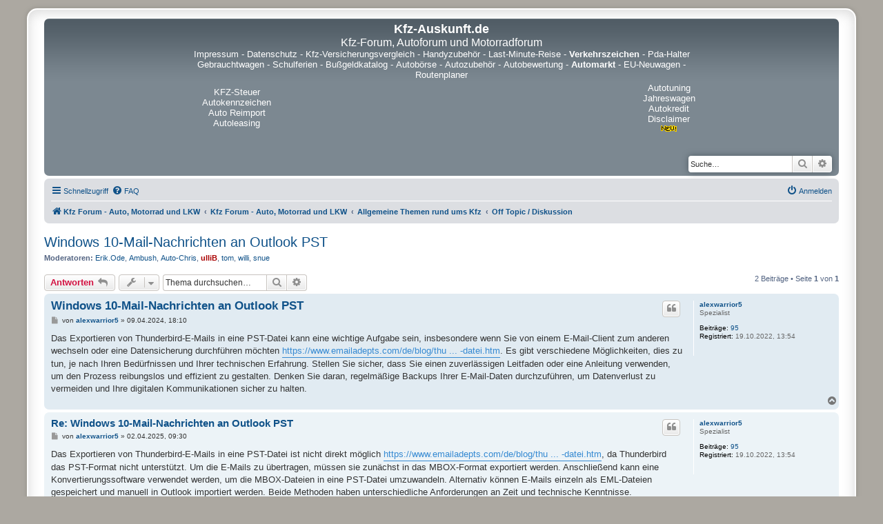

--- FILE ---
content_type: text/html; charset=UTF-8
request_url: https://autoforum.kfz-auskunft.de/viewtopic.php?t=31711&sid=158703154162072ad3cacf35d07d5941
body_size: 7097
content:
<!DOCTYPE html>
<html dir="ltr" lang="de">
  <head>
    <meta charset="utf-8" />
    <meta http-equiv="X-UA-Compatible" content="IE=edge">
    <meta name="viewport" content="width=device-width, initial-scale=1" />
    <meta name="description" content="Markenunabhängiges Kfz-Forum für Fragen und Antworten rund um Auto, Motorrad, LKW und Verkehr. Teilen Sie uns Ihre Erfahrungen mit Fahrzeugen mit.  Technik, Tuning, Neuheiten, Werkstätten, Mobilität, Führerschein und vieles mehr - diskutieren Sie mit." />
    <meta name="keywords" content="Kfz-forum,autoforum,motorradforum,mobilität" />
    <meta name="google-site-verification" content="wh4dkEArHN6J2nLqeD9r0thfU7D7pxBwWzXHgb605g0" />
    
<title>Windows 10-Mail-Nachrichten an Outlook PST - Kfz-Auskunft.de</title>


	<link rel="canonical" href="https://autoforum.kfz-auskunft.de/viewtopic.php?t=31711">

<!--
	phpBB style name: prosilver Special Edition
	Based on style:   prosilver (this is the default phpBB3 style)
	Original author:  Tom Beddard ( https://www.subBlue.com/ )
	Modified by:      phpBB Limited ( https://www.phpbb.com/ )
-->


<link href="./styles/prosilver/theme/normalize.css?assets_version=144" rel="stylesheet">
<link href="./styles/prosilver/theme/base.css?assets_version=144" rel="stylesheet">
<link href="./styles/prosilver/theme/utilities.css?assets_version=144" rel="stylesheet">
<link href="./styles/prosilver/theme/common.css?assets_version=144" rel="stylesheet">
<link href="./styles/prosilver/theme/links.css?assets_version=144" rel="stylesheet">
<link href="./styles/prosilver/theme/content.css?assets_version=144" rel="stylesheet">
<link href="./styles/prosilver/theme/buttons.css?assets_version=144" rel="stylesheet">
<link href="./styles/prosilver/theme/cp.css?assets_version=144" rel="stylesheet">
<link href="./styles/prosilver/theme/forms.css?assets_version=144" rel="stylesheet">
<link href="./styles/prosilver/theme/icons.css?assets_version=144" rel="stylesheet">
<link href="./styles/prosilver/theme/colours.css?assets_version=144" rel="stylesheet">
<link href="./styles/prosilver/theme/responsive.css?assets_version=144" rel="stylesheet">

<link href="./assets/css/font-awesome.min.css?assets_version=144" rel="stylesheet">
<link href="./styles/prosilver_se/theme/stylesheet.css?assets_version=144" rel="stylesheet">
<link href="./styles/prosilver/theme/de/stylesheet.css?assets_version=144" rel="stylesheet">




<!--[if lte IE 9]>
	<link href="./styles/prosilver/theme/tweaks.css?assets_version=144" rel="stylesheet">
<![endif]-->




<script async src="https://pagead2.googlesyndication.com/pagead/js/adsbygoogle.js?client=ca-pub-4363453900481064" crossorigin="anonymous"></script>
</head>
<body id="phpbb" class="nojs notouch section-viewtopic ltr ">


<div id="wrap" class="wrap">
	<a id="top" class="top-anchor" accesskey="t"></a>
	<div id="page-header">
		<div class="headerbar" role="banner">
					<div class="inner">

			<div id="site-description" class="site-description">
				<p class="skiplink"><a href="#start_here">Zum Inhalt</a></p>
			</div>
<center>
<table width="735" cellpadding="2" cellspacing="2" border="0" align="center">
  <tr>
    <td align="center" colspan="3">
      <a href="https://www.kfz-auskunft.de/">
        <font size="4" color="#FFF"><strong>Kfz-Auskunft.de</strong>
        </font>
      </a>
      <br />
      <a name="top">
        <font size="3" color="#fff">Kfz-Forum, Autoforum und Motorradforum
        </font>
      </a>
    </td>
  </tr>
  <tr>
    <td align="center" colspan="3">
    <font size="2" color="#fff">
      <a href="https://www.kfz-auskunft.de/impressum.html"><font size="2" color="#fff">Impressum</font></a> -
      <a href="https://www.kfz-auskunft.de/datenschutz.php"><font size="2" color="#fff">Datenschutz</font></a> -
      <a href="https://kfz-versicherungsvergleich.kfz-auskunft.de/"><font size="2" color="#fff">Kfz-Versicherungsvergleich</font></a> -
      <a href="https://www.kfz-auskunft.de/handy/handyzubehoer.html"><font size="2" color="#fff">Handyzubeh&ouml;r</font></a> -
      <a href="https://www.kfz-auskunft.de/reisen/last-minute-reise.html"><font size="2" color="#fff">Last-Minute-Reise</font></a> -
      <a href="https://verkehrszeichen.kfz-auskunft.de/"><b><font size="2" color="#fff">Verkehrszeichen</b></font></a> -
      <a href="https://www.kfz-auskunft.de/handy/pda-halterungen.html"><font size="2" color="#fff">Pda-Halter</font></a>
      <br />
      <a href="https://www.kfz-auskunft.de/autohaendler/gebrauchtwagenmaerkte.html"><font size="2" color="#fff">Gebrauchtwagen</font></a> -
      <a href="https://schulferien.kfz-auskunft.de/"><font size="2" color="#fff">Schulferien</font></a> -
      <a href="https://bussgeldkatalog.kfz-auskunft.de/"><font size="2" color="#fff">Bu&szlig;geldkatalog</font></a> -
      <a href="https://www.kfz-auskunft.de/kfz/autoboersen.html"><font size="2" color="#fff">Autob&ouml;rse</font></a> -
      <a href="https://www.kfz-auskunft.de/tuning/autozubehoer.html"><font size="2" color="#fff">Autozubeh&ouml;r</font></a> -
      <a href="https://www.kfz-auskunft.de/info/fahrzeugbewertung.html"><font size="2" color="#fff">Autobewertung</font></a> -
      <a href="https://www.kfz-auskunft.de/kleinanzeigen/automarkt.html"><font size="2" color="#fff"><b>Automarkt</b></font></a> -
      <a href="https://www.kfz-auskunft.de/autohaendler/reimport/eu-neuwagen.html"><font size="2" color="#fff">EU-Neuwagen</font></a> -
      <a href="https://www.kfz-auskunft.de/routenplaner/routenplanung-europa.html"><font size="2" color="#fff">Routenplaner</font></a>
    </font>
    </td>
  </tr>
  <tr>
    <td width="20%" align="center">
      <a href="https://www.pkw-steuer.de/" target="_blank"><font size="2" color="#fff">KFZ-Steuer</font></a>
      <a href="https://www.kfz-auskunft.de/autokennzeichen/autokennzeichen.html" target="_blank"><font size="2" color="#fff">Autokennzeichen</font></a>
      <a href="https://www.kfz-auskunft.de/reimport/eu-neuwagen.html" target="_blank"><font size="2" color="#fff">Auto Reimport</font></a>
      <a href="https://www.kfz-auskunft.de/info/fahrzeugfinanzierungen.html" target="_blank"><font size="2" color="#fff">Autoleasing</font></a>


    </td>
    <td width="80%" height="80" align="center">
    </td>
    <td width="20%" align="center">
      <a href="https://www.kfz-auskunft.de/tuning/chiptuning.html" target="_blank"><font size="2" color="#fff">Autotuning</font></a>
      <a href="https://www.kfz-auskunft.de/autohaendler/jahreswagen.html" target="_blank"><font size="2" color="#fff">Jahreswagen</font></a>
      <a href="https://www.kfz-auskunft.de/kfz/autofinanzierung.html" target="_blank"><font size="2" color="#fff">Autokredit</font></a>
      <a href="https://www.kfz-auskunft.de/disclaimer.html" target="_blank"><font size="2" color="#fff">Disclaimer</font><IMG SRC="https://www.kfz-auskunft.de/bilder/new.gif" WIDTH=28 HEIGHT=11 BORDER=0 alt=new></a>
    </td>
		</tr>
		</table>
</center>

									<div id="search-box" class="search-box search-header" role="search">
				<form action="./search.php?sid=4ce64b1a4e4a02832d737862cfbbef4f" method="get" id="search">
				<fieldset>
					<input name="keywords" id="keywords" type="search" maxlength="128" title="Suche nach Wörtern" class="inputbox search tiny" size="20" value="" placeholder="Suche…" />
					<button class="button button-search" type="submit" title="Suche">
						<i class="icon fa-search fa-fw" aria-hidden="true"></i><span class="sr-only">Suche</span>
					</button>
					<a href="./search.php?sid=4ce64b1a4e4a02832d737862cfbbef4f" class="button button-search-end" title="Erweiterte Suche">
						<i class="icon fa-cog fa-fw" aria-hidden="true"></i><span class="sr-only">Erweiterte Suche</span>
					</a>
					<input type="hidden" name="sid" value="4ce64b1a4e4a02832d737862cfbbef4f" />

				</fieldset>
				</form>
			</div>
						
			</div>
					</div>
				<div class="navbar" role="navigation">
	<div class="inner">

	<ul id="nav-main" class="nav-main linklist" role="menubar">

		<li id="quick-links" class="quick-links dropdown-container responsive-menu" data-skip-responsive="true">
			<a href="#" class="dropdown-trigger">
				<i class="icon fa-bars fa-fw" aria-hidden="true"></i><span>Schnellzugriff</span>
			</a>
			<div class="dropdown">
				<div class="pointer"><div class="pointer-inner"></div></div>
				<ul class="dropdown-contents" role="menu">
					
											<li class="separator"></li>
																									<li>
								<a href="./search.php?search_id=unanswered&amp;sid=4ce64b1a4e4a02832d737862cfbbef4f" role="menuitem">
									<i class="icon fa-file-o fa-fw icon-gray" aria-hidden="true"></i><span>Unbeantwortete Themen</span>
								</a>
							</li>
							<li>
								<a href="./search.php?search_id=active_topics&amp;sid=4ce64b1a4e4a02832d737862cfbbef4f" role="menuitem">
									<i class="icon fa-file-o fa-fw icon-blue" aria-hidden="true"></i><span>Aktive Themen</span>
								</a>
							</li>
							<li class="separator"></li>
							<li>
								<a href="./search.php?sid=4ce64b1a4e4a02832d737862cfbbef4f" role="menuitem">
									<i class="icon fa-search fa-fw" aria-hidden="true"></i><span>Suche</span>
								</a>
							</li>
					
										<li class="separator"></li>

									</ul>
			</div>
		</li>

				<li data-skip-responsive="true">
			<a href="/app.php/help/faq?sid=4ce64b1a4e4a02832d737862cfbbef4f" rel="help" title="Häufig gestellte Fragen" role="menuitem">
				<i class="icon fa-question-circle fa-fw" aria-hidden="true"></i><span>FAQ</span>
			</a>
		</li>
						
			<li class="rightside"  data-skip-responsive="true">
			<a href="./ucp.php?mode=login&amp;redirect=viewtopic.php%3Ft%3D31711&amp;sid=4ce64b1a4e4a02832d737862cfbbef4f" title="Anmelden" accesskey="x" role="menuitem">
				<i class="icon fa-power-off fa-fw" aria-hidden="true"></i><span>Anmelden</span>
			</a>
		</li>
						</ul>

	<ul id="nav-breadcrumbs" class="nav-breadcrumbs linklist navlinks" role="menubar">
				
		
		<li class="breadcrumbs" itemscope itemtype="https://schema.org/BreadcrumbList">

							<span class="crumb" itemtype="https://schema.org/ListItem" itemprop="itemListElement" itemscope><a itemprop="item" href="http://autoforum.kfz-auskunft.de/" data-navbar-reference="home"><i class="icon fa-home fa-fw" aria-hidden="true"></i><span itemprop="name">Kfz Forum - Auto, Motorrad und LKW</span></a><meta itemprop="position" content="1" /></span>
			
							<span class="crumb" itemtype="https://schema.org/ListItem" itemprop="itemListElement" itemscope><a itemprop="item" href="./index.php?sid=4ce64b1a4e4a02832d737862cfbbef4f" accesskey="h" data-navbar-reference="index"><span itemprop="name">Kfz Forum - Auto, Motorrad und LKW</span></a><meta itemprop="position" content="2" /></span>

											
								<span class="crumb" itemtype="https://schema.org/ListItem" itemprop="itemListElement" itemscope data-forum-id="33"><a itemprop="item" href="./viewforum.php?f=33&amp;sid=4ce64b1a4e4a02832d737862cfbbef4f"><span itemprop="name">Allgemeine Themen rund ums Kfz</span></a><meta itemprop="position" content="3" /></span>
															
								<span class="crumb" itemtype="https://schema.org/ListItem" itemprop="itemListElement" itemscope data-forum-id="11"><a itemprop="item" href="./viewforum.php?f=11&amp;sid=4ce64b1a4e4a02832d737862cfbbef4f"><span itemprop="name">Off Topic / Diskussion</span></a><meta itemprop="position" content="4" /></span>
							
					</li>

		
					<li class="rightside responsive-search">
				<a href="./search.php?sid=4ce64b1a4e4a02832d737862cfbbef4f" title="Zeigt die erweiterten Suchoptionen an" role="menuitem">
					<i class="icon fa-search fa-fw" aria-hidden="true"></i><span class="sr-only">Suche</span>
				</a>
			</li>
			</ul>

	</div>
</div>
	</div>

	
	<a id="start_here" class="anchor"></a>
	<div id="page-body" class="page-body" role="main">
		
		
<h2 class="topic-title"><a href="./viewtopic.php?t=31711&amp;sid=4ce64b1a4e4a02832d737862cfbbef4f">Windows 10-Mail-Nachrichten an Outlook PST</a></h2>
<!-- NOTE: remove the style="display: none" when you want to have the forum description on the topic body -->
<div style="display: none !important;">Das Forum für allgemeine Diskussion! Alle Themen, die nicht in ein anderes Forum passen, können hier diskutiert werden.<br /></div>
<p>
	<strong>Moderatoren:</strong> <a href="./memberlist.php?mode=viewprofile&amp;u=420&amp;sid=4ce64b1a4e4a02832d737862cfbbef4f" class="username">Erik.Ode</a>, <a href="./memberlist.php?mode=viewprofile&amp;u=13441&amp;sid=4ce64b1a4e4a02832d737862cfbbef4f" class="username">Ambush</a>, <a href="./memberlist.php?mode=viewprofile&amp;u=103&amp;sid=4ce64b1a4e4a02832d737862cfbbef4f" class="username">Auto-Chris</a>, <a href="./memberlist.php?mode=viewprofile&amp;u=2649&amp;sid=4ce64b1a4e4a02832d737862cfbbef4f" style="color: #AA0000;" class="username-coloured">ulliB</a>, <a href="./memberlist.php?mode=viewprofile&amp;u=2&amp;sid=4ce64b1a4e4a02832d737862cfbbef4f" class="username">tom</a>, <a href="./memberlist.php?mode=viewprofile&amp;u=690&amp;sid=4ce64b1a4e4a02832d737862cfbbef4f" class="username">willi</a>, <a href="./memberlist.php?mode=viewprofile&amp;u=1791&amp;sid=4ce64b1a4e4a02832d737862cfbbef4f" class="username">snue</a>
</p>


<div class="action-bar bar-top">
	
			<a href="./posting.php?mode=reply&amp;t=31711&amp;sid=4ce64b1a4e4a02832d737862cfbbef4f" class="button" title="Antwort erstellen">
							<span>Antworten</span> <i class="icon fa-reply fa-fw" aria-hidden="true"></i>
					</a>
	
			<div class="dropdown-container dropdown-button-control topic-tools">
		<span title="Themen-Optionen" class="button button-secondary dropdown-trigger dropdown-select">
			<i class="icon fa-wrench fa-fw" aria-hidden="true"></i>
			<span class="caret"><i class="icon fa-sort-down fa-fw" aria-hidden="true"></i></span>
		</span>
		<div class="dropdown">
			<div class="pointer"><div class="pointer-inner"></div></div>
			<ul class="dropdown-contents">
																												<li>
					<a href="./viewtopic.php?t=31711&amp;sid=4ce64b1a4e4a02832d737862cfbbef4f&amp;view=print" title="Druckansicht" accesskey="p">
						<i class="icon fa-print fa-fw" aria-hidden="true"></i><span>Druckansicht</span>
					</a>
				</li>
											</ul>
		</div>
	</div>
	
			<div class="search-box" role="search">
			<form method="get" id="topic-search" action="./search.php?sid=4ce64b1a4e4a02832d737862cfbbef4f">
			<fieldset>
				<input class="inputbox search tiny"  type="search" name="keywords" id="search_keywords" size="20" placeholder="Thema durchsuchen…" />
				<button class="button button-search" type="submit" title="Suche">
					<i class="icon fa-search fa-fw" aria-hidden="true"></i><span class="sr-only">Suche</span>
				</button>
				<a href="./search.php?sid=4ce64b1a4e4a02832d737862cfbbef4f" class="button button-search-end" title="Erweiterte Suche">
					<i class="icon fa-cog fa-fw" aria-hidden="true"></i><span class="sr-only">Erweiterte Suche</span>
				</a>
				<input type="hidden" name="t" value="31711" />
<input type="hidden" name="sf" value="msgonly" />
<input type="hidden" name="sid" value="4ce64b1a4e4a02832d737862cfbbef4f" />

			</fieldset>
			</form>
		</div>
	
			<div class="pagination">
			2 Beiträge
							&bull; Seite <strong>1</strong> von <strong>1</strong>
					</div>
		</div>




			<div id="p76034" class="post has-profile bg2">
		<div class="inner">

		<dl class="postprofile" id="profile76034">
			<dt class="has-profile-rank no-avatar">
				<div class="avatar-container">
																			</div>
								<a href="./memberlist.php?mode=viewprofile&amp;u=27489&amp;sid=4ce64b1a4e4a02832d737862cfbbef4f" class="username">alexwarrior5</a>							</dt>

						<dd class="profile-rank">Spezialist</dd>			
		<dd class="profile-posts"><strong>Beiträge:</strong> <a href="./search.php?author_id=27489&amp;sr=posts&amp;sid=4ce64b1a4e4a02832d737862cfbbef4f">95</a></dd>		<dd class="profile-joined"><strong>Registriert:</strong> 19.10.2022, 13:54</dd>		
		
						
						
		</dl>

		<div class="postbody">
						<div id="post_content76034">

					<h3 class="first">
						<a href="./viewtopic.php?p=76034&amp;sid=4ce64b1a4e4a02832d737862cfbbef4f#p76034">Windows 10-Mail-Nachrichten an Outlook PST</a>
		</h3>

													<ul class="post-buttons">
																																									<li>
							<a href="./posting.php?mode=quote&amp;p=76034&amp;sid=4ce64b1a4e4a02832d737862cfbbef4f" title="Mit Zitat antworten" class="button button-icon-only">
								<i class="icon fa-quote-left fa-fw" aria-hidden="true"></i><span class="sr-only">Zitieren</span>
							</a>
						</li>
														</ul>
							
						<p class="author">
									<a class="unread" href="./viewtopic.php?p=76034&amp;sid=4ce64b1a4e4a02832d737862cfbbef4f#p76034" title="Beitrag">
						<i class="icon fa-file fa-fw icon-lightgray icon-md" aria-hidden="true"></i><span class="sr-only">Beitrag</span>
					</a>
								<span class="responsive-hide">von <strong><a href="./memberlist.php?mode=viewprofile&amp;u=27489&amp;sid=4ce64b1a4e4a02832d737862cfbbef4f" class="username">alexwarrior5</a></strong> &raquo; </span><time datetime="2024-04-09T16:10:55+00:00">09.04.2024, 18:10</time>
			</p>
			
			
			
			
			<div class="content">Das Exportieren von Thunderbird-E-Mails in eine PST-Datei kann eine wichtige Aufgabe sein, insbesondere wenn Sie von einem E-Mail-Client zum anderen wechseln oder eine Datensicherung durchführen möchten <a href="https://www.emailadepts.com/de/blog/thunderbird-mails-in-outlook-pst-datei.htm" class="postlink">https://www.emailadepts.com/de/blog/thu ... -datei.htm</a>. Es gibt verschiedene Möglichkeiten, dies zu tun, je nach Ihren Bedürfnissen und Ihrer technischen Erfahrung. Stellen Sie sicher, dass Sie einen zuverlässigen Leitfaden oder eine Anleitung verwenden, um den Prozess reibungslos und effizient zu gestalten. Denken Sie daran, regelmäßige Backups Ihrer E-Mail-Daten durchzuführen, um Datenverlust zu vermeiden und Ihre digitalen Kommunikationen sicher zu halten.</div>

			
			
									
						
										
						</div>

		</div>

				<div class="back2top">
						<a href="#top" class="top" title="Nach oben">
				<i class="icon fa-chevron-circle-up fa-fw icon-gray" aria-hidden="true"></i>
				<span class="sr-only">Nach oben</span>
			</a>
					</div>
		
		</div>
	</div>

				<div id="p77158" class="post has-profile bg1">
		<div class="inner">

		<dl class="postprofile" id="profile77158">
			<dt class="has-profile-rank no-avatar">
				<div class="avatar-container">
																			</div>
								<a href="./memberlist.php?mode=viewprofile&amp;u=27489&amp;sid=4ce64b1a4e4a02832d737862cfbbef4f" class="username">alexwarrior5</a>							</dt>

						<dd class="profile-rank">Spezialist</dd>			
		<dd class="profile-posts"><strong>Beiträge:</strong> <a href="./search.php?author_id=27489&amp;sr=posts&amp;sid=4ce64b1a4e4a02832d737862cfbbef4f">95</a></dd>		<dd class="profile-joined"><strong>Registriert:</strong> 19.10.2022, 13:54</dd>		
		
						
						
		</dl>

		<div class="postbody">
						<div id="post_content77158">

					<h3 >
						<a href="./viewtopic.php?p=77158&amp;sid=4ce64b1a4e4a02832d737862cfbbef4f#p77158">Re: Windows 10-Mail-Nachrichten an Outlook PST</a>
		</h3>

													<ul class="post-buttons">
																																									<li>
							<a href="./posting.php?mode=quote&amp;p=77158&amp;sid=4ce64b1a4e4a02832d737862cfbbef4f" title="Mit Zitat antworten" class="button button-icon-only">
								<i class="icon fa-quote-left fa-fw" aria-hidden="true"></i><span class="sr-only">Zitieren</span>
							</a>
						</li>
														</ul>
							
						<p class="author">
									<a class="unread" href="./viewtopic.php?p=77158&amp;sid=4ce64b1a4e4a02832d737862cfbbef4f#p77158" title="Beitrag">
						<i class="icon fa-file fa-fw icon-lightgray icon-md" aria-hidden="true"></i><span class="sr-only">Beitrag</span>
					</a>
								<span class="responsive-hide">von <strong><a href="./memberlist.php?mode=viewprofile&amp;u=27489&amp;sid=4ce64b1a4e4a02832d737862cfbbef4f" class="username">alexwarrior5</a></strong> &raquo; </span><time datetime="2025-04-02T07:30:07+00:00">02.04.2025, 09:30</time>
			</p>
			
			
			
			
			<div class="content">Das Exportieren von Thunderbird-E-Mails in eine PST-Datei ist nicht direkt möglich <a href="https://www.emailadepts.com/de/blog/thunderbird-mails-in-outlook-pst-datei.htm" class="postlink">https://www.emailadepts.com/de/blog/thu ... -datei.htm</a>, da Thunderbird das PST-Format nicht unterstützt. Um die E-Mails zu übertragen, müssen sie zunächst in das MBOX-Format exportiert werden. Anschließend kann eine Konvertierungssoftware verwendet werden, um die MBOX-Dateien in eine PST-Datei umzuwandeln. Alternativ können E-Mails einzeln als EML-Dateien gespeichert und manuell in Outlook importiert werden. Beide Methoden haben unterschiedliche Anforderungen an Zeit und technische Kenntnisse.</div>

			
			
									
						
										
						</div>

		</div>

				<div class="back2top">
						<a href="#top" class="top" title="Nach oben">
				<i class="icon fa-chevron-circle-up fa-fw icon-gray" aria-hidden="true"></i>
				<span class="sr-only">Nach oben</span>
			</a>
					</div>
		
		</div>
	</div>

	

	<div class="action-bar bar-bottom">
	
			<a href="./posting.php?mode=reply&amp;t=31711&amp;sid=4ce64b1a4e4a02832d737862cfbbef4f" class="button" title="Antwort erstellen">
							<span>Antworten</span> <i class="icon fa-reply fa-fw" aria-hidden="true"></i>
					</a>
		
		<div class="dropdown-container dropdown-button-control topic-tools">
		<span title="Themen-Optionen" class="button button-secondary dropdown-trigger dropdown-select">
			<i class="icon fa-wrench fa-fw" aria-hidden="true"></i>
			<span class="caret"><i class="icon fa-sort-down fa-fw" aria-hidden="true"></i></span>
		</span>
		<div class="dropdown">
			<div class="pointer"><div class="pointer-inner"></div></div>
			<ul class="dropdown-contents">
																												<li>
					<a href="./viewtopic.php?t=31711&amp;sid=4ce64b1a4e4a02832d737862cfbbef4f&amp;view=print" title="Druckansicht" accesskey="p">
						<i class="icon fa-print fa-fw" aria-hidden="true"></i><span>Druckansicht</span>
					</a>
				</li>
											</ul>
		</div>
	</div>

			<form method="post" action="./viewtopic.php?t=31711&amp;sid=4ce64b1a4e4a02832d737862cfbbef4f">
		<div class="dropdown-container dropdown-container-left dropdown-button-control sort-tools">
	<span title="Anzeige- und Sortierungs-Einstellungen" class="button button-secondary dropdown-trigger dropdown-select">
		<i class="icon fa-sort-amount-asc fa-fw" aria-hidden="true"></i>
		<span class="caret"><i class="icon fa-sort-down fa-fw" aria-hidden="true"></i></span>
	</span>
	<div class="dropdown hidden">
		<div class="pointer"><div class="pointer-inner"></div></div>
		<div class="dropdown-contents">
			<fieldset class="display-options">
							<label>Anzeigen: <select name="st" id="st"><option value="0" selected="selected">Alle Beiträge</option><option value="1">1 Tag</option><option value="7">7 Tage</option><option value="14">2 Wochen</option><option value="30">1 Monat</option><option value="90">3 Monate</option><option value="180">6 Monate</option><option value="365">1 Jahr</option></select></label>
								<label>Sortiere nach: <select name="sk" id="sk"><option value="a">Autor</option><option value="t" selected="selected">Erstellungsdatum</option><option value="s">Betreff</option></select></label>
				<label>Richtung: <select name="sd" id="sd"><option value="a" selected="selected">Aufsteigend</option><option value="d">Absteigend</option></select></label>
								<hr class="dashed" />
				<input type="submit" class="button2" name="sort" value="Los" />
						</fieldset>
		</div>
	</div>
</div>
		</form>
	
	
	
			<div class="pagination">
			2 Beiträge
							&bull; Seite <strong>1</strong> von <strong>1</strong>
					</div>
	</div>


<div class="action-bar actions-jump">
		<p class="jumpbox-return">
		<a href="./viewforum.php?f=11&amp;sid=4ce64b1a4e4a02832d737862cfbbef4f" class="left-box arrow-left" accesskey="r">
			<i class="icon fa-angle-left fa-fw icon-black" aria-hidden="true"></i><span>Zurück zu „Off Topic / Diskussion“</span>
		</a>
	</p>
	
		<div class="jumpbox dropdown-container dropdown-container-right dropdown-up dropdown-left dropdown-button-control" id="jumpbox">
			<span title="Gehe zu" class="button button-secondary dropdown-trigger dropdown-select">
				<span>Gehe zu</span>
				<span class="caret"><i class="icon fa-sort-down fa-fw" aria-hidden="true"></i></span>
			</span>
		<div class="dropdown">
			<div class="pointer"><div class="pointer-inner"></div></div>
			<ul class="dropdown-contents">
																				<li><a href="./viewforum.php?f=30&amp;sid=4ce64b1a4e4a02832d737862cfbbef4f" class="jumpbox-cat-link"> <span> Kfz-Forum intern</span></a></li>
																<li><a href="./viewforum.php?f=20&amp;sid=4ce64b1a4e4a02832d737862cfbbef4f" class="jumpbox-sub-link"><span class="spacer"></span> <span>&#8627; &nbsp; In Erinnerung an tom</span></a></li>
																<li><a href="./viewforum.php?f=17&amp;sid=4ce64b1a4e4a02832d737862cfbbef4f" class="jumpbox-sub-link"><span class="spacer"></span> <span>&#8627; &nbsp; Bekanntmachungen, Anregungen &amp; Wünsche</span></a></li>
																<li><a href="./viewforum.php?f=31&amp;sid=4ce64b1a4e4a02832d737862cfbbef4f" class="jumpbox-cat-link"> <span> Kfz-Check / Fahrzeugbewertung / Lob &amp; Tadel / Berichte &amp; Erfahrungen</span></a></li>
																<li><a href="./viewforum.php?f=1&amp;sid=4ce64b1a4e4a02832d737862cfbbef4f" class="jumpbox-sub-link"><span class="spacer"></span> <span>&#8627; &nbsp; Audi, Lob &amp; Kritik</span></a></li>
																<li><a href="./viewforum.php?f=42&amp;sid=4ce64b1a4e4a02832d737862cfbbef4f" class="jumpbox-sub-link"><span class="spacer"></span> <span>&#8627; &nbsp; Bentley / Bugatti / Porsche, Lob &amp; Kritik</span></a></li>
																<li><a href="./viewforum.php?f=2&amp;sid=4ce64b1a4e4a02832d737862cfbbef4f" class="jumpbox-sub-link"><span class="spacer"></span> <span>&#8627; &nbsp; BMW, Lob &amp; Kritik</span></a></li>
																<li><a href="./viewforum.php?f=3&amp;sid=4ce64b1a4e4a02832d737862cfbbef4f" class="jumpbox-sub-link"><span class="spacer"></span> <span>&#8627; &nbsp; Ford / Volvo Lob &amp; Kritik</span></a></li>
																<li><a href="./viewforum.php?f=18&amp;sid=4ce64b1a4e4a02832d737862cfbbef4f" class="jumpbox-sub-link"><span class="spacer"></span> <span>&#8627; &nbsp; Opel, Lob &amp; Kritik</span></a></li>
																<li><a href="./viewforum.php?f=40&amp;sid=4ce64b1a4e4a02832d737862cfbbef4f" class="jumpbox-sub-link"><span class="spacer"></span> <span>&#8627; &nbsp; Mazda, Lob &amp; Kritik</span></a></li>
																<li><a href="./viewforum.php?f=4&amp;sid=4ce64b1a4e4a02832d737862cfbbef4f" class="jumpbox-sub-link"><span class="spacer"></span> <span>&#8627; &nbsp; Mercedes Benz, Lob &amp; Kritik</span></a></li>
																<li><a href="./viewforum.php?f=41&amp;sid=4ce64b1a4e4a02832d737862cfbbef4f" class="jumpbox-sub-link"><span class="spacer"></span> <span>&#8627; &nbsp; Mitsubishi / Kia, Lob &amp; Kritik</span></a></li>
																<li><a href="./viewforum.php?f=5&amp;sid=4ce64b1a4e4a02832d737862cfbbef4f" class="jumpbox-sub-link"><span class="spacer"></span> <span>&#8627; &nbsp; Peugeot / Renault, Lob &amp; Kritik</span></a></li>
																<li><a href="./viewforum.php?f=6&amp;sid=4ce64b1a4e4a02832d737862cfbbef4f" class="jumpbox-sub-link"><span class="spacer"></span> <span>&#8627; &nbsp; Seat / Skoda / Volkswagen, Lob &amp; Kritik</span></a></li>
																<li><a href="./viewforum.php?f=39&amp;sid=4ce64b1a4e4a02832d737862cfbbef4f" class="jumpbox-sub-link"><span class="spacer"></span> <span>&#8627; &nbsp; Toyota, Lob &amp; Kritik</span></a></li>
																<li><a href="./viewforum.php?f=21&amp;sid=4ce64b1a4e4a02832d737862cfbbef4f" class="jumpbox-sub-link"><span class="spacer"></span> <span>&#8627; &nbsp; Oldtimer, Lob &amp; Kritik</span></a></li>
																<li><a href="./viewforum.php?f=7&amp;sid=4ce64b1a4e4a02832d737862cfbbef4f" class="jumpbox-sub-link"><span class="spacer"></span> <span>&#8627; &nbsp; sonstige Hersteller, Lob &amp; Kritik</span></a></li>
																<li><a href="./viewforum.php?f=32&amp;sid=4ce64b1a4e4a02832d737862cfbbef4f" class="jumpbox-cat-link"> <span> Werkstatt &amp; Technik</span></a></li>
																<li><a href="./viewforum.php?f=13&amp;sid=4ce64b1a4e4a02832d737862cfbbef4f" class="jumpbox-sub-link"><span class="spacer"></span> <span>&#8627; &nbsp; Car-Hifi, Tuning &amp; Navigation</span></a></li>
																<li><a href="./viewforum.php?f=14&amp;sid=4ce64b1a4e4a02832d737862cfbbef4f" class="jumpbox-sub-link"><span class="spacer"></span> <span>&#8627; &nbsp; Technik &amp; Wissen</span></a></li>
																<li><a href="./viewforum.php?f=25&amp;sid=4ce64b1a4e4a02832d737862cfbbef4f" class="jumpbox-sub-link"><span class="spacer"></span> <span>&#8627; &nbsp; Schaltpläne und Elektronik</span></a></li>
																<li><a href="./viewforum.php?f=27&amp;sid=4ce64b1a4e4a02832d737862cfbbef4f" class="jumpbox-sub-link"><span class="spacer"></span> <span>&#8627; &nbsp; Fragen rund um TÜV/Dekra... HU/AU</span></a></li>
																<li><a href="./viewforum.php?f=33&amp;sid=4ce64b1a4e4a02832d737862cfbbef4f" class="jumpbox-cat-link"> <span> Allgemeine Themen rund ums Kfz</span></a></li>
																<li><a href="./viewforum.php?f=10&amp;sid=4ce64b1a4e4a02832d737862cfbbef4f" class="jumpbox-sub-link"><span class="spacer"></span> <span>&#8627; &nbsp; Autokauf / Motorradkauf / Infos &amp; Tipps</span></a></li>
																<li><a href="./viewforum.php?f=24&amp;sid=4ce64b1a4e4a02832d737862cfbbef4f" class="jumpbox-sub-link"><span class="spacer"></span> <span>&#8627; &nbsp; Nepper, Schlepper, Bauernfänger</span></a></li>
																<li><a href="./viewforum.php?f=12&amp;sid=4ce64b1a4e4a02832d737862cfbbef4f" class="jumpbox-sub-link"><span class="spacer"></span> <span>&#8627; &nbsp; Recht / Strassenverkehr / MPU</span></a></li>
																<li><a href="./viewforum.php?f=38&amp;sid=4ce64b1a4e4a02832d737862cfbbef4f" class="jumpbox-sub-link"><span class="spacer"></span> <span>&#8627; &nbsp; Führerschein - von Mofa bis LKW</span></a></li>
																<li><a href="./viewforum.php?f=37&amp;sid=4ce64b1a4e4a02832d737862cfbbef4f" class="jumpbox-sub-link"><span class="spacer"></span> <span>&#8627; &nbsp; Günstige Versicherungsbeiträge</span></a></li>
																<li><a href="./viewforum.php?f=28&amp;sid=4ce64b1a4e4a02832d737862cfbbef4f" class="jumpbox-sub-link"><span class="spacer"></span> <span>&#8627; &nbsp; Wie hoch ist die Steuer für mein Fahrzeug?</span></a></li>
																<li><a href="./viewforum.php?f=29&amp;sid=4ce64b1a4e4a02832d737862cfbbef4f" class="jumpbox-sub-link"><span class="spacer"></span> <span>&#8627; &nbsp; Bußgeldkatalog, Bußgelder, Punkte und Fahrverbote</span></a></li>
																<li><a href="./viewforum.php?f=15&amp;sid=4ce64b1a4e4a02832d737862cfbbef4f" class="jumpbox-sub-link"><span class="spacer"></span> <span>&#8627; &nbsp; Anbieten / Suchen</span></a></li>
																<li><a href="./viewforum.php?f=9&amp;sid=4ce64b1a4e4a02832d737862cfbbef4f" class="jumpbox-sub-link"><span class="spacer"></span> <span>&#8627; &nbsp; Treffen, Messen, Termine &amp; News</span></a></li>
																<li><a href="./viewforum.php?f=11&amp;sid=4ce64b1a4e4a02832d737862cfbbef4f" class="jumpbox-sub-link"><span class="spacer"></span> <span>&#8627; &nbsp; Off Topic / Diskussion</span></a></li>
																<li><a href="./viewforum.php?f=45&amp;sid=4ce64b1a4e4a02832d737862cfbbef4f" class="jumpbox-cat-link"> <span> Allgemeine Themen rund um LKW, Zugmaschinen, Anhänger, Kleintransporter, Nutzfahrzeuge und Sattelschlepper</span></a></li>
																<li><a href="./viewforum.php?f=46&amp;sid=4ce64b1a4e4a02832d737862cfbbef4f" class="jumpbox-sub-link"><span class="spacer"></span> <span>&#8627; &nbsp; LKW / Infos &amp; Tipps</span></a></li>
																<li><a href="./viewforum.php?f=47&amp;sid=4ce64b1a4e4a02832d737862cfbbef4f" class="jumpbox-sub-link"><span class="spacer"></span> <span>&#8627; &nbsp; Alle LKW-Marken, Lob &amp; Kritik</span></a></li>
																<li><a href="./viewforum.php?f=34&amp;sid=4ce64b1a4e4a02832d737862cfbbef4f" class="jumpbox-cat-link"> <span> Allgemeine Themen rund um Motorräder, Trikes, Quads, ATVs, zweirädrige Kleinkrafträder, Mopedautos und Microcars</span></a></li>
																<li><a href="./viewforum.php?f=22&amp;sid=4ce64b1a4e4a02832d737862cfbbef4f" class="jumpbox-sub-link"><span class="spacer"></span> <span>&#8627; &nbsp; Motorrad / Infos &amp; Tips</span></a></li>
																<li><a href="./viewforum.php?f=8&amp;sid=4ce64b1a4e4a02832d737862cfbbef4f" class="jumpbox-sub-link"><span class="spacer"></span> <span>&#8627; &nbsp; Alle Motorradmarken, Lob &amp; Kritik</span></a></li>
																<li><a href="./viewforum.php?f=51&amp;sid=4ce64b1a4e4a02832d737862cfbbef4f" class="jumpbox-sub-link"><span class="spacer"></span> <span>&#8627; &nbsp; Quad, Trike, ATV und Mopedauto / Infos &amp; Tipps</span></a></li>
																<li><a href="./viewforum.php?f=52&amp;sid=4ce64b1a4e4a02832d737862cfbbef4f" class="jumpbox-sub-link"><span class="spacer"></span> <span>&#8627; &nbsp; Alle Quad- und Trike-Hersteller, Lob &amp; Kritik</span></a></li>
																<li><a href="./viewforum.php?f=48&amp;sid=4ce64b1a4e4a02832d737862cfbbef4f" class="jumpbox-cat-link"> <span> Allgemeine Themen rund um Fahrräder, Pedelecs, Rennräder, Mountainbikes oder Trekkingräder</span></a></li>
																<li><a href="./viewforum.php?f=49&amp;sid=4ce64b1a4e4a02832d737862cfbbef4f" class="jumpbox-sub-link"><span class="spacer"></span> <span>&#8627; &nbsp; Fahrräder und E-Bikes / Infos &amp; Tipps</span></a></li>
																<li><a href="./viewforum.php?f=50&amp;sid=4ce64b1a4e4a02832d737862cfbbef4f" class="jumpbox-sub-link"><span class="spacer"></span> <span>&#8627; &nbsp; Alle Fahrradmarken, Lob &amp; Kritik</span></a></li>
																<li><a href="./viewforum.php?f=35&amp;sid=4ce64b1a4e4a02832d737862cfbbef4f" class="jumpbox-cat-link"> <span> www.kfz.info – Der kostenlose Fahrzeugmarkt im Internet</span></a></li>
																<li><a href="./viewforum.php?f=16&amp;sid=4ce64b1a4e4a02832d737862cfbbef4f" class="jumpbox-sub-link"><span class="spacer"></span> <span>&#8627; &nbsp; Allgemeine Fragen rund um www.kfz.info</span></a></li>
																<li><a href="./viewforum.php?f=19&amp;sid=4ce64b1a4e4a02832d737862cfbbef4f" class="jumpbox-sub-link"><span class="spacer"></span> <span>&#8627; &nbsp; Neuigkeiten über www.kfz.info</span></a></li>
																<li><a href="./viewforum.php?f=36&amp;sid=4ce64b1a4e4a02832d737862cfbbef4f" class="jumpbox-cat-link"> <span> Mitglieder Board</span></a></li>
																<li><a href="./viewforum.php?f=26&amp;sid=4ce64b1a4e4a02832d737862cfbbef4f" class="jumpbox-sub-link"><span class="spacer"></span> <span>&#8627; &nbsp; Unsere Mitglieder/User stellen sich vor</span></a></li>
											</ul>
		</div>
	</div>

	</div>




			</div>


<div id="page-footer" class="page-footer" role="contentinfo">
	<div class="navbar" role="navigation">
	<div class="inner">

	<ul id="nav-footer" class="nav-footer linklist" role="menubar">
		<li class="breadcrumbs">
							<span class="crumb"><a href="http://autoforum.kfz-auskunft.de/" data-navbar-reference="home"><i class="icon fa-home fa-fw" aria-hidden="true"></i><span>Kfz Forum - Auto, Motorrad und LKW</span></a></span>									<span class="crumb"><a href="./index.php?sid=4ce64b1a4e4a02832d737862cfbbef4f" data-navbar-reference="index"><span>Kfz Forum - Auto, Motorrad und LKW</span></a></span>					</li>
		
				<li class="rightside">Alle Zeiten sind <span title="Europa/Berlin">UTC+01:00</span></li>
							<li class="rightside">
				<a href="./ucp.php?mode=delete_cookies&amp;sid=4ce64b1a4e4a02832d737862cfbbef4f" data-ajax="true" data-refresh="true" role="menuitem">
					<i class="icon fa-trash fa-fw" aria-hidden="true"></i><span>Alle Cookies löschen</span>
				</a>
			</li>
																<li class="rightside" data-last-responsive="true">
				<a href="./memberlist.php?mode=contactadmin&amp;sid=4ce64b1a4e4a02832d737862cfbbef4f" role="menuitem">
					<i class="icon fa-envelope fa-fw" aria-hidden="true"></i><span>Kontakt</span>
				</a>
			</li>
			</ul>

	</div>
</div>

	<div id="darkenwrapper" class="darkenwrapper" data-ajax-error-title="AJAX-Fehler" data-ajax-error-text="Bei der Verarbeitung deiner Anfrage ist ein Fehler aufgetreten." data-ajax-error-text-abort="Der Benutzer hat die Anfrage abgebrochen." data-ajax-error-text-timeout="Bei deiner Anfrage ist eine Zeitüberschreitung aufgetreten. Bitte versuche es erneut." data-ajax-error-text-parsererror="Bei deiner Anfrage ist etwas falsch gelaufen und der Server hat eine ungültige Antwort zurückgegeben.">
		<div id="darken" class="darken">&nbsp;</div>
	</div>

	<div id="phpbb_alert" class="phpbb_alert" data-l-err="Fehler" data-l-timeout-processing-req="Bei der Anfrage ist eine Zeitüberschreitung aufgetreten.">
		<a href="#" class="alert_close">
			<i class="icon fa-times-circle fa-fw" aria-hidden="true"></i>
		</a>
		<h3 class="alert_title">&nbsp;</h3><p class="alert_text"></p>
	</div>
	<div id="phpbb_confirm" class="phpbb_alert">
		<a href="#" class="alert_close">
			<i class="icon fa-times-circle fa-fw" aria-hidden="true"></i>
		</a>
		<div class="alert_text"></div>
	</div>

<a href="https://www.kfz-auskunft.de/impressum.html" role="menuitem">
 <i class="icon fa-home fa-fw" aria-hidden="true">
 </i>
 <span>Impressum
 </span>
</a>

<a href="https://www.kfz-auskunft.de/datenschutz.php" role="menuitem">
 <i class="icon fa-home fa-fw" aria-hidden="true">
 </i>
 <span>Datenschutz
 </span>
</a>

<a href="https://www.kfz-auskunft.de/agb.html" role="menuitem">
 <i class="icon fa-home fa-fw" aria-hidden="true">
 </i>
 <span>AGB
 </span>
</a>


</div>

</div>

	<div class="copyright">
				Powered by <a href="https://www.phpbb.com/">phpBB</a>&reg; Forum Software &copy; phpBB Limited
		<br />Deutsche Übersetzung durch <a href="https://www.phpbb.de/">phpBB.de</a>							</div>

<div>
	<a id="bottom" class="anchor" accesskey="z"></a>
	</div>

<script type="text/javascript" src="./assets/javascript/jquery-3.6.0.min.js?assets_version=144"></script>
<script type="text/javascript" src="./assets/javascript/core.js?assets_version=144"></script>



<script src="./styles/prosilver/template/forum_fn.js?assets_version=144"></script>
<script src="./styles/prosilver/template/ajax.js?assets_version=144"></script>


</body>
</html>


--- FILE ---
content_type: text/html; charset=utf-8
request_url: https://www.google.com/recaptcha/api2/aframe
body_size: 265
content:
<!DOCTYPE HTML><html><head><meta http-equiv="content-type" content="text/html; charset=UTF-8"></head><body><script nonce="gV9TYiW4ipS7ieaTF_AnWQ">/** Anti-fraud and anti-abuse applications only. See google.com/recaptcha */ try{var clients={'sodar':'https://pagead2.googlesyndication.com/pagead/sodar?'};window.addEventListener("message",function(a){try{if(a.source===window.parent){var b=JSON.parse(a.data);var c=clients[b['id']];if(c){var d=document.createElement('img');d.src=c+b['params']+'&rc='+(localStorage.getItem("rc::a")?sessionStorage.getItem("rc::b"):"");window.document.body.appendChild(d);sessionStorage.setItem("rc::e",parseInt(sessionStorage.getItem("rc::e")||0)+1);localStorage.setItem("rc::h",'1766382785271');}}}catch(b){}});window.parent.postMessage("_grecaptcha_ready", "*");}catch(b){}</script></body></html>